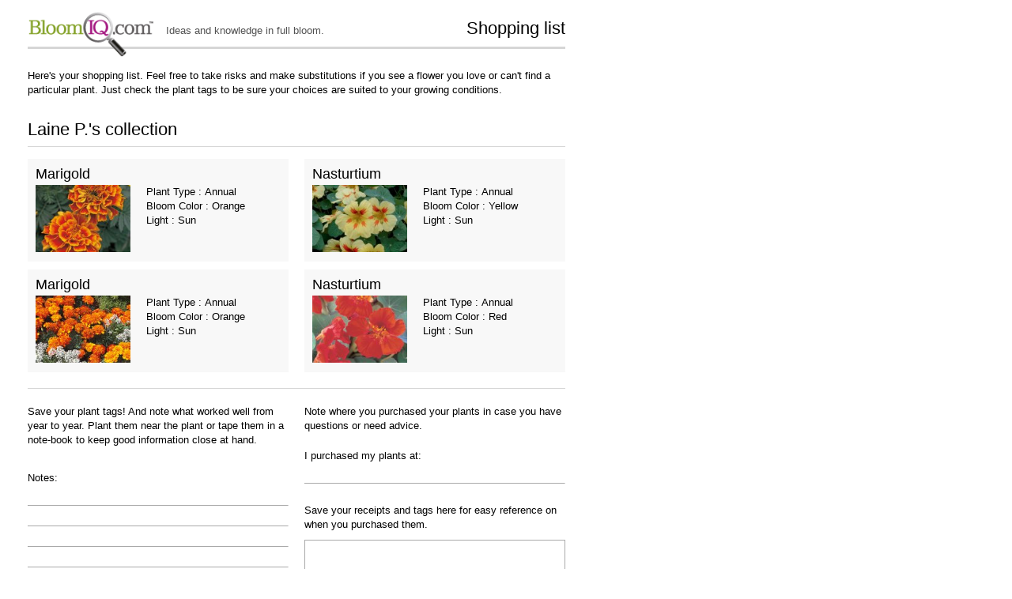

--- FILE ---
content_type: text/html; charset=UTF-8
request_url: https://www.bloomiq.com/collection/shoppinglist/388
body_size: 7469
content:
<!DOCTYPE html>
<html lang="en">
<head>        
    <meta charset="utf-8">
    <meta http-equiv="X-UA-Compatible" content="IE=edge">
    <meta name="viewport" content="width=device-width, initial-scale=1">
    <title>BloomIQ</title>

    <!-- FONTS typography.com - must go before other CSS files -->        
    <link rel="stylesheet" type="text/css" href="https://cloud.typography.com/6695532/6459352/css/fonts.css" />
    
    <link href="/_core/scss-css/mtcn_common_v001.css?iid_1724142856" rel="stylesheet">
    <link href="/_app/themes/Biq_v01/common/scss-css/shopping-list.css?iid_1724142856" rel="stylesheet">

    <link rel="shortcut icon" href="/_app/themes/Biq_v01/common/images/favicon.ico" />

        
        
</head>
<body>
    <div class="main-content">
    <!-- == START PAGE CONTENT ==================================================== -->
        <div class="main-body">

            <div class="container">

                <div class="mtcn-content">
                                        
                    <script>
    window.print();
</script>

<div class="shopping-list">
    <div class="shopping-list-header clearfix">
        <div class="fleft"><img src="/_app/themes/Biq_v01/common/images/bloomiq-logo.png" /></div>
        <p class="fleft">Ideas and knowledge in full bloom.</p>
        <div class="fright title">Shopping list</div>
    </div><!-- shopping-list-header -->

    <div class="shopping-list-main-content collection-388">    
        <p class="m30b">Here's your shopping list. Feel free to take risks and make substitutions if you see a flower you love or can't find a particular plant. Just check the plant tags to be sure your choices are suited to your growing conditions.</p>    
        <h2>Laine P.'s collection</h2>
        <div>
                            <div class="shopping-list-item clearfix">
                    <h3>Marigold</h3>
                    <div class="img-container fleft m20r"><img src="/cache/files/fcrop_w155_h110//files/plant_images/032837.002.jpg" class="" alt="" /></div>
                    <div class="fleft">
                                                        <p>
                                    <span class="subtitle">Plant Type :</span> Annual                                </p>
                                                                                        <p>
                                    <span class="subtitle">Bloom Color :</span> Orange                                </p>
                                                                                        <p>
                                    <span class="subtitle">Light :</span> Sun                                </p>
                                                    </div><!-- fleft -->
                </div><!-- shopping-list-item --> 
                                <div class="shopping-list-item clearfix">
                    <h3>Marigold</h3>
                    <div class="img-container fleft m20r"><img src="/cache/files/fcrop_w155_h110//files/plant_images/032435.002.jpg" class="" alt="" /></div>
                    <div class="fleft">
                                                        <p>
                                    <span class="subtitle">Plant Type :</span> Annual                                </p>
                                                                                        <p>
                                    <span class="subtitle">Bloom Color :</span> Orange                                </p>
                                                                                        <p>
                                    <span class="subtitle">Light :</span> Sun                                </p>
                                                    </div><!-- fleft -->
                </div><!-- shopping-list-item --> 
                                <div class="shopping-list-item clearfix">
                    <h3>Nasturtium</h3>
                    <div class="img-container fleft m20r"><img src="/cache/files/fcrop_w155_h110//files/plant_images/88775.003.jpg" class="" alt="" /></div>
                    <div class="fleft">
                                                        <p>
                                    <span class="subtitle">Plant Type :</span> Annual                                </p>
                                                                                        <p>
                                    <span class="subtitle">Bloom Color :</span> Yellow                                </p>
                                                                                        <p>
                                    <span class="subtitle">Light :</span> Sun                                </p>
                                                    </div><!-- fleft -->
                </div><!-- shopping-list-item --> 
                                <div class="shopping-list-item clearfix">
                    <h3>Nasturtium</h3>
                    <div class="img-container fleft m20r"><img src="/cache/files/fcrop_w155_h110//files/plant_images/71374.003.jpg" class="" alt="" /></div>
                    <div class="fleft">
                                                        <p>
                                    <span class="subtitle">Plant Type :</span> Annual                                </p>
                                                                                        <p>
                                    <span class="subtitle">Bloom Color :</span> Red                                </p>
                                                                                        <p>
                                    <span class="subtitle">Light :</span> Sun                                </p>
                                                    </div><!-- fleft -->
                </div><!-- shopping-list-item --> 
                        </div>

        <div class="shopping-list-info clearfix">
            <div class="fleft">
                <p class="m30b"><span class="bold">Save your plant tags!</span> And note what worked well from year to year. Plant them near the plant or tape them in a note-book to keep good information close at hand.</p>
                <p class="bold">Notes:</p>
                <hr>
                <hr>
                <hr>
                <hr>
                <hr>
            </div><!-- left-side -->
            <div class="fleft">
                <p>Note where you purchased your plants in case you have questions or need advice.</p>
                <p class="m20t bold">I purchased my plants at:</p>
                <hr>
                <p>Save your receipts and tags here for easy reference on when you purchased them.</p>
                <div class="rectangle"></div>
            </div>
        </div><!-- shopping-list-info -->

    </div><!-- shopping-list-main-content -->

    <div class="shopping-list-footer">
        <div class="fleft">&#169; 2026 BloomIQ.com</div>
        <div class="fright">Shopping list</div>
    </div><!-- shopping-list-footer -->
</div><!-- shopping-list -->                </div><!-- mtcn-content -->     

            </div><!-- container -->
            
        </div><!-- main-content -->    
    </div> <!-- main-body -->  
</body>
</html>



--- FILE ---
content_type: text/css
request_url: https://www.bloomiq.com/_app/themes/Biq_v01/common/scss-css/shopping-list.css?iid_1724142856
body_size: 4465
content:
/*color variables*/
/*SHOPPING LIST - COLLECTIONS***************************************************/
.clearfix:after {
  content: "";
  clear: both;
  display: block; }

.bold {
  font-weight: 500; }

.shopping-list {
  font-family: 'Gotham A', 'Gotham B', Verdana, Arial, Helvetica, sans-serif;
  font-weight: 400;
  font-style: normal;
  font-size: 14px;
  color: black;
  width: 680px;
  margin: 10px 35px; }
  .shopping-list * {
    box-sizing: border-box; }
  .shopping-list p {
    line-height: 140%;
    font-size: 13px; }
  .shopping-list li {
    font-size: 13px; }
  .shopping-list h1 {
    font-size: 24px;
    padding-bottom: 10px;
    font-weight: 500; }
  .shopping-list h2 {
    font-size: 22px;
    border-bottom: 1px solid #d6d6d6;
    padding-bottom: 10px;
    font-weight: 500; }
  .shopping-list h3 {
    font-size: 18px;
    font-weight: 500;
    padding: 0 0 5px; }
  .shopping-list h4 {
    margin-top: 3px;
    font-weight: 400; }
  .shopping-list .subtitle {
    font-weight: 500; }
  .shopping-list .thumb-container {
    text-align: center;
    padding: 10px;
    background: #F8F8F8; }
  .shopping-list .shopping-list-item {
    -webkit-column-break-inside: avoid;
    -moz-column-break-inside: avoid;
    page-break-inside: avoid;
    break-inside: avoid;
    display: table;
    -webkit-margin-before: 0;
    -webkit-margin-after: 0;
    width: 100%;
    padding: 10px;
    background: #F8F8F8;
    border-bottom: 10px solid white; }
    .shopping-list .shopping-list-item img {
      width: 120px; }
    .shopping-list .shopping-list-item .img-container + div {
      width: 170px; }
  .shopping-list .shopping-list-header {
    padding: 5px 0;
    border-bottom: 3px solid #d6d6d6;
    margin-bottom: 25px; }
    .shopping-list .shopping-list-header .title {
      font-size: 22px;
      margin-top: 10px; }
    .shopping-list .shopping-list-header > div {
      margin-bottom: -20px; }
      .shopping-list .shopping-list-header > div img {
        width: 160px; }
    .shopping-list .shopping-list-header p {
      margin-top: 15px;
      margin-left: 15px;
      color: #525252; }
  .shopping-list .shopping-list-main-content h2 + div {
    -webkit-columns: 2;
    -moz-columns: 2;
    columns: 2;
    -webkit-column-gap: 20px;
    -moz-column-gap: 20px;
    -column-gap: 20px;
    padding-top: 15px; }
  .shopping-list .shopping-list-main-content .plant-main-content {
    width: 70%; }
    .shopping-list .shopping-list-main-content .plant-main-content .description {
      line-height: 140%; }
  .shopping-list .info-text-4-cols ul {
    -webkit-columns: 4;
    -moz-columns: 4;
    columns: 4;
    -webkit-column-gap: 20px;
    -moz-column-gap: 20px;
    -column-gap: 20px;
    margin-top: 15px; }
    .shopping-list .info-text-4-cols ul li {
      -webkit-column-break-inside: avoid;
      -moz-column-break-inside: avoid;
      page-break-inside: avoid;
      break-inside: avoid;
      display: table;
      -webkit-margin-before: 0;
      -webkit-margin-after: 0;
      width: 100%;
      border-bottom: 10px solid white; }
  .shopping-list .info-text-3-cols ul {
    -webkit-columns: 3;
    -moz-columns: 3;
    columns: 3;
    -webkit-column-gap: 20px;
    -moz-column-gap: 20px;
    -column-gap: 20px;
    margin-top: 15px; }
    .shopping-list .info-text-3-cols ul li {
      -webkit-column-break-inside: avoid;
      -moz-column-break-inside: avoid;
      page-break-inside: avoid;
      break-inside: avoid;
      display: table;
      -webkit-margin-before: 0;
      -webkit-margin-after: 0;
      width: 100%;
      border-bottom: 10px solid white; }
  .shopping-list .shopping-list-info {
    border-top: 1px solid #d6d6d6;
    padding: 20px 0 10px;
    margin-top: 10px; }
    .shopping-list .shopping-list-info div {
      width: 50%; }
      .shopping-list .shopping-list-info div:first-child {
        padding-right: 10px; }
      .shopping-list .shopping-list-info div:nth-child(2) {
        padding-left: 10px; }
  .shopping-list hr {
    margin: 25px 0; }
  .shopping-list .shopping-list-footer {
    font-size: 11px;
    border-top: 3px solid #d6d6d6;
    padding-top: 10px; }
  .shopping-list .rectangle {
    height: 80px;
    border: 1px solid #a9a9a9;
    width: 100% !important;
    margin-top: 10px; }

/*# sourceMappingURL=shopping-list.css.map */
